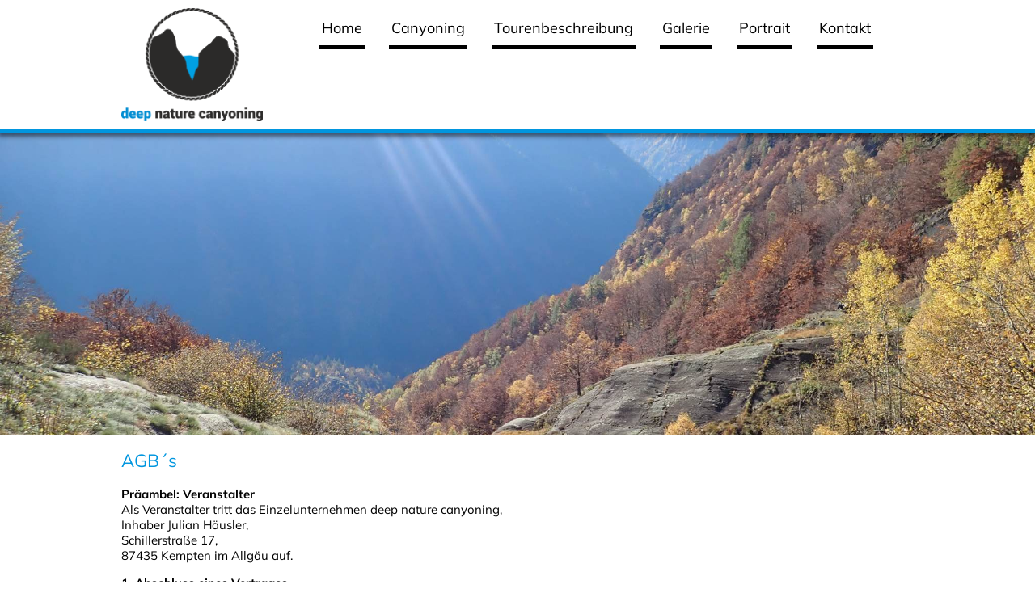

--- FILE ---
content_type: text/html; charset=UTF-8
request_url: https://deep-nature-canyoning.de/agbs.html
body_size: 8646
content:
<!DOCTYPE html>
<html lang="de">
<head>

      <meta charset="UTF-8">
    <title>AGBs - Deep Nature Canyoning</title>
    <base href="https://deep-nature-canyoning.de/">

          <meta name="robots" content="index,follow">
      <meta name="description" content="Deep Nature Canyoning - Ihr kompetenter Partner für Canyoning-Natur-Erlebnisse im Allgäu, Lechtal, Vorarlberg sowie im Tessin, Slowenien und Italien.">
      <meta name="generator" content="Contao Open Source CMS">
    
    
    <meta name="viewport" content="width=device-width,initial-scale=1.0">
    <style>#wrapper{width:100%;margin:0 auto}</style>
    <link rel="stylesheet" href="assets/contao/css/layout.min.css?v=33ae7d6a"><link rel="stylesheet" href="assets/contao/css/responsive.min.css?v=33ae7d6a"><link rel="stylesheet" href="assets/colorbox/css/colorbox.min.css?v=83af8d5b"><link rel="stylesheet" href="bundles/contaocookiebar/styles/cookiebar_default.css?v=ae4bab78"><link rel="stylesheet" href="files/google/kristi_v17_20221012-130654/font.css?v=0e8f5ed2"><link rel="stylesheet" href="files/google/mulish_v12_20221012-130756/font.css?v=2c4b5d65"><link rel="stylesheet" href="assets/css/style.css?v=4d44486e"><link rel="stylesheet" href="assets/css/hovermenue.css?v=3356031b"><link rel="stylesheet" href="assets/css/menue.css?v=6829a9f8"><link rel="stylesheet" href="assets/css/tiles.css?v=d3005127"><link rel="stylesheet" href="assets/css/basic.css?v=b9c5554e"><link rel="stylesheet" href="assets/css/ipad.css?v=63e25293" media="(max-width:980px)"><link rel="stylesheet" href="assets/css/iphone.css?v=5c026a39" media="(max-width:725px)">        <script src="assets/jquery/js/jquery.min.js?v=2e868dd8"></script><script src="bundles/contaocookiebar/scripts/cookiebar.min.js?v=ae4bab78"></script><script src="bundles/mobilemenu/js/nav_jquery.js?v=3fb6ea14"></script><style>
        /* <![CDATA[ */   
        .xmobilemenue {display:none;}           
        #xmobilemenue_maincontainer_6 {display:none;}        
        #xmobilemenuebt_6 {cursor:pointer;}
        /* ]]> */
        </style><script src="files/site/js/xglobal.js"></script>
  
</head>
<body id="top" class="xall">

      
    <div id="wrapper">

                        <header id="header">
            <div class="inside">
              
<div id="xheaderdaten">
	<div id="xheaderdaten_logo">
		<a href="deep-nature-canyoning.html"><img width="175" src="files/site/images/logo.png" alt="Deep Nature Canyoning.de" /></a>
	</div>
	<div id="xheaderdaten_menu">
		<div id="xheaderdaten_desktop">
<!-- indexer::stop -->
<nav class="mod_navigation xnavigationhaupt block">

  
  <a href="agbs.html#skipNavigation3" class="invisible">Navigation überspringen</a>

  
<ul class="level_1">
            <li class="sibling first"><a href="home.html" title="Home" class="sibling first">Home</a></li>
                <li class="submenu sibling"><a href="canyoningtouren.html" title="Canyoning" class="submenu sibling" aria-haspopup="true">Canyoning</a>
<ul class="level_2">
            <li class="first"><a href="definition-canyoning.html" title="Was ist Canyoning?" class="first">Definition Canyoning</a></li>
                <li><a href="canyoning-basic-einsteigertouren.html" title="Canyoning Basic - Einsteigertouren">Canyoning Basic - Einsteigertouren</a></li>
                <li><a href="canyoning-pro-tour.html" title="Canyoning Pro Tour">Canyoning Pro Tour</a></li>
                <li><a href="canyoning-expert-tour.html" title="Canyoning Expert Tour">Canyoning Expert Tour</a></li>
                <li><a href="canyoning-special.html" title="Canyoning Special">Canyoning Special</a></li>
                <li class="last"><a href="canyoning-camps.html" title="Canyoning Camp" class="last">Canyoning Camps</a></li>
      </ul>
</li>
                <li class="sibling"><a href="beispielcanyoningtouren.html" title="Mögliche Canyoningtouren" class="sibling">Tourenbeschreibung</a></li>
                <li class="sibling"><a href="Galerie.html" title="Die besten Bilder der jeweiligen Jahre" class="sibling">Galerie</a></li>
                <li class="sibling"><a href="portrait.html" title="Portrait" class="sibling">Portrait</a></li>
                <li class="sibling last"><a href="kontakt.html" title="Kontakt" class="sibling last">Kontakt</a></li>
      </ul>

  <span id="skipNavigation3" class="invisible"></span>

</nav>
<!-- indexer::continue -->
</div>
		<div id="xheaderdaten_mobile"><div class="mod_mobile_menu block">
    <div class="xmobilemenue" id="xmobilemenue_6">
        <div class="xmobilemenue_btcontainer" id="xmobilemenue_btcontainer_6">
            <span id="xmobilemenuebt_6">
                <img src="assets/images/c/mobile-icon-27e3d522.png" alt="">
            </span>
        </div>
        <div class="xmobilemenue_maincontainer" id="xmobilemenue_maincontainer_6">
            <div class="xmobilemenue_maincontainer_inside">
                                
<!-- indexer::stop -->
<nav class="mod_navigation xmobilenav block">

  
  <a href="agbs.html#skipNavigation7" class="invisible">Navigation überspringen</a>

  
<ul class="level_1">
            <li class="sibling first"><a href="home.html" title="Home" class="sibling first">Home</a></li>
                <li class="sibling"><a href="canyoningtouren.html" title="Canyoning" class="sibling">Canyoning</a></li>
                <li class="sibling"><a href="beispielcanyoningtouren.html" title="Mögliche Canyoningtouren" class="sibling">Tourenbeschreibung</a></li>
                <li class="sibling"><a href="Galerie.html" title="Die besten Bilder der jeweiligen Jahre" class="sibling">Galerie</a></li>
                <li class="sibling"><a href="portrait.html" title="Portrait" class="sibling">Portrait</a></li>
                <li class="sibling last"><a href="kontakt.html" title="Kontakt" class="sibling last">Kontakt</a></li>
      </ul>

  <span id="skipNavigation7" class="invisible"></span>

</nav>
<!-- indexer::continue -->

            </div>
        </div>
    </div>
</div></div>
		<div class="xclear"></div>
	</div>
	<div class="xclear"></div>
</div>            </div>
          </header>
              
      
              <div id="container">

                      <main id="main">
              <div class="inside">
                
<!-- indexer::stop -->
<div class="mod_pageimage block">

        
  
<figure class="image_container">
            

<img src="files/content/slider_kopfbilder/Scheibe-1%209.jpg" width="2048" height="700" alt="">

    </figure>


</div>
<!-- indexer::continue -->


  <div class="mod_article block" id="article-31">
    
          
<div class="ce_text block">

            <h2>AGB´s</h2>
      
  
      <p><strong>Präambel: Veranstalter</strong><br>Als Veranstalter tritt das Einzelunternehmen deep nature canyoning, <br>Inhaber Julian Häusler, <br>Schillerstraße 17, <br>87435 Kempten im Allgäu auf.</p>
<p><strong>1. Abschluss eines Vertrages</strong><br>Mit der Anmeldung bietet der Anmelder dem Veranstalter den Abschluss eines Vertrages verbindlich an. Die Anmeldung kann schriftlich, mündlich oder fernmündlich vorgenommen werden. Sie erfolgt für den Anmelder und auch für alle in der Anmeldung mit angeführten Teilnehmer, für deren Vertragsverpflichtungen der Anmelder, wie für seine eigenen Verpflichtungen einsteht. Der Vertrag kommt mit der Annahme durch den Veranstalter zustande. Die Annahme bedarf keiner bestimmten Form.</p>
<p><strong>2. Bezahlung</strong><br>Der Rechnungsbetrag sollte bis 2 Wochen vor, jedoch spätestens bei Tourbeginn beglichen sein (Einzahlungsbeleg).<br>Der Kunde kann frei zwischen Überweisung 2 Wochen vor Beginn der geplanten Aktion oder Barzahlung Vorort am vereinbarten Tourentag wählen.</p>
<p><strong>3. Leistungen</strong><br>Welche Leistungen vertraglich vereinbart sind, ergibt sich aus der Leistungsbeschreibung im Prospekt bzw. Internet und aus den hierauf bezugnehmenden Angaben in der Buchungsbestätigung. Die in dem Prospekt /Internet und Preisliste enthaltenen Angaben sind für den Veranstalter bindend.</p>
<p><strong>4. Leistungs- und Preisänderungen</strong><br>Anforderungen oder Abweichungen einzelner Leistungen von dem vereinbarten Inhalt des Vertrags, die nach Vertragsabschluss notwendig werden und die vom Veranstalter nicht wider Trau und Glauben herbeigeführt wurden, sind nur gestattet, soweit die änderungen oder Abweichungen nicht erheblich sind und den Gesamtzuschnitt der gebuchten Veranstaltung nicht beeinträchtigen. Evtl. Gewährleistungsansprüche bleiben unberührt, soweit die geänderten Leistungen mit Mängeln behaftet sind.</p>
<p><strong>5. Rücktritt durch den Kunden, Umbuchungen, Ersatzperson</strong></p>
<p>5.1 Rücktritt durch den Kunden<br>Der Teilnehmer kann jederzeit vor Beginn der Veranstaltung von der Veranstaltung zurücktreten. Maßgeblich ist der Zugang der Rücktrittserklärung beim Veranstalter. Wir empfehlen den Rücktritt schriftlich zu erklären. <br>Tritt der Teilnehmer vom Vertrag zurück oder nimmt er an der Veranstaltung nicht teil, kann der Veranstalter Ersatz für die getroffenen Vorkehrungen und Aufwendungen verlangen. <br>Bei der Berechnung des Ersatzes sind gewöhnlich ersparte Aufwendungen und gewöhnlich anderweitige Verwendungen der Leistungen des Veranstalters zu berücksichtigen. <br>Der Veranstalter kann diesen Ersatzanspruch unter Berücksichtigung der nachstehenden Gliederung nach der Nähe des Zeitpunktes des Rücktritts zum vertraglich vereinbarten Beginn der Veranstaltung. Bei Rücktritt<br> • bis vier Wochen vor Tourbeginn wird eine Bearbeitungsgebühr von 10% einbehalten,<br> • bei Abmeldung bis 14 Tagen 25%<br> • und bis 2 Tage vor der Tour 50%.<br> • Bei Nichterscheinen sind 100% Stornogebühren zu zahlen.</p>
<p>Rücktrittsgebühren sind auch dann zu zahlen, wenn sich ein Teilnehmer nicht rechtzeitig zu den in der Buchungsbestätigung bekannt gegebenen Zeiten am jeweiligen Veranstaltungs- oder Abfahrtsort einfindet. <br>Dies gilt auch, wenn die Veranstaltung wegen Fehlens von Dokumenten, wie z.B. Reisepass, nicht angetreten wird.</p>
<p>5.2 Umbuchungen<br>Für Umbuchungen behalten wir uns die Berechnung von Mehrkosten vor, sofern diese durch die Umbuchung entstehen.</p>
<p>5.3 Ersatzteilnehmer<br>Bis zum Veranstaltungsbeginn kann sich der Kunde durch einen Dritten vertreten lassen, sofern dieser den Anforderungen der jeweiligen Veranstaltung entspricht. Vertragspartner bleibt der ursprünglich Angemeldete, dem Ersatzteilnehmer werden alle Rechte und Pflichten aus dem Vertrag eingeräumt. Vertragspartner und Ersatzteilnehmer haften als Gesamtschuldner für den Veranstaltungspreis und eventuell anfallende Mehrkosten, sofern sie auf die Ersatzperson zurückzuführen sind.</p>
<p>5.4 Vorzeitiger Abbruch durch den Kunden<br>Falls ein Teilnehmer eine Veranstaltung vorzeitig beendet oder beenden muss, gehen die dadurch entstandenen Mehrkosten zu seinen Lasten.</p>
<p><strong>6. Rücktritt und Kündigung durch den Veranstalter</strong><br>In folgenden Fällen kann der Veranstalter vor Beginn der Veranstaltung vom Vertrag zurücktreten oder nach Beginn der Veranstaltung den Vertrag kündigen:</p>
<p>6.1 Ohne Einhaltung einer Frist<br>Die Teilnahme an Veranstaltungen unter Alkohol- oder Drogeneinfluss berechtigt den Veranstalter zur umgehenden Vertragsauflösung. Dies betrifft auf unseren Touren auch das Missachten der Anweisungen unserer Trainer und Guides. Der Vertragspartner hat in den geschilderten Fällen der Vertragsauflösung keinen Anspruch auf Rückerstattung des geleisteten Entgelts. Vor Veranstaltungsbeginn kann der außerdem Vertrag gekündigt werden, falls der Kunde sich mit seiner Zahlung der Vergütung in Verzug befindet oder der Veranstalter Kenntnis von wichtigen, in der Person des Teilnehmers liegenden Gründen, die eine nachhaltige Störung der Sicherheit der Veranstaltung oder der Veranstaltung als solche befürchten lassen erhält. Sollte das Wetter eine sichere Durchführung der Veranstaltung nicht erwarten lassen, kann der Veranstalter ohne Einhaltung einer Frist vom Vertrag zurücktreten. Die Vertragspflichten bleiben jedoch bestehen und werden bei einer anderen Veranstaltung des Veranstalters oder einem Ersatztermin erfüllt.</p>
<p>6.2 Bis 7 Tage vor Veranstaltungsbeginn<br>Bis 7 Tage vor Veranstaltungsbeginn kann der Veranstalter von dem Vertrag zurücktreten, wenn die im Prospekt/Internet oder in sonstigen Unterlagen die Vertragsbestandteile geworden sind, festgelegte Mindestteilnehmerzahl nicht erreicht wurde. Bereits gezahlte Preise werden in voller Höhe zurückerstattet. Darüber hinausgehende Aufwendungen wie z.B. Impfungen oder Visa werden wir nicht übernehmen. Unsere Mindestteilnehmerzahl beträgt grundsätzlich 3 Personen. Ausnahmen bilden das Familiencanyoning. Hier beträgt die Mindestteilnehmerzahl 4 Personen.</p>
<p><strong>7. Beschränkung der Haftung</strong><br>Die Teilnahme an den Touren erfolgt für die Teilnehmer AUF EIGENE GEFAHR. Der Veranstalter haftet im Rahmen seiner Haftpflichtversicherung mit der dort ausgewiesenen Grundversicherungssumme. Darüber hinaus gehende Schadensersatz- und Haftungsansprüche gegenüber dem Veranstalter sind somit ausgeschlossen. Der Veranstalter verpflichtet sich für die ordnungsgemäße Pflege und Instandhaltung der Ausrüstungsgegenstände stets Sorge zu tragen. Für Zwischenfälle, die auf unzureichende körperliche Voraussetzungen seitens der Teilnehmer zurückzuführen sind, auf die der Veranstalter vor der Tour nicht ausdrücklich hingewiesen wurde kann keine Haftung übernommen werden. Unsere Haftung für Sachschäden beschränkt sich auf grobe Fahrlässigkeit und Vorsatz. Zu Beachten ist in diesem Zusammenhang Punkt 8!</p>
<p><strong>8. Erhöhtes Risiko im Outdoorsport</strong><br>Alle Veranstaltungen und Kurse werden von uns gewissenhaft vorbereitet. Wir können aber keine Garantie für subjektiv vorgestellte Veranstaltungserfolge geben. Die angebotenen Veranstaltungen haben Abenteuer-, Sport- oder/und Erlebnischarakter. Daran sollten alle Teilnehmer vor der Buchung denken und mit diesem Bewusstsein teilnehmen. Bei sämtlichen Kursen, Führungen und Veranstaltungen ist zu beachten, dass gerade im Outdoorsport ein erhöhtes Verletzungsrisiko besteht (Absturzgefahr, Lawinen, Steinschlag, Kälteschäden, Wettersturz, Hochwasser, Ertrinken, eventueller Tod etc.) das auch durch umsichtige und fürsorgliche Betreuung durch unsere Führer und Trainer nicht vollkommen reduziert und ausgeschlossen werden kann. Auch ist zu beachten, dass im alpinen Gelände, vor allem in abgelegenen Regionen, aufgrund technischer und logistischer Schwierigkeiten nur in sehr eingeschränkten Umfang Rettungs- und/oder medizinische Behandlungsmöglichkeiten gegeben sein können, so dass auch kleinere Verletzungen oder Zwischenfälle schwerwiegende Folgen haben können. Hier wird von jedem Teilnehmer ein gewisses Maß an Eigenverantwortung, Teamgeist, Belastbarkeit und Umsichtigkeit, sowie ein erhöhtes Maß an Risikobereitschaft vorausgesetzt. Im Hinblick auf diese Risiken geschieht die Teilnahme AUF EIGENE GEFAHR. Dies gilt insbesondere für Risiken, die vom Veranstalter nicht vorhersehbar sind. Eine Haftung für Schäden aller Art, die mit dem Charakter einer solchen Veranstaltung in Zusammenhang stehen, besteht nicht. Sollten Fragen zum Gefahren- oder Risikopotential einer Veranstaltung auftreten, so setzen Sie sich bitte vor Vertragsabschluss mit uns in Verbindung.</p>
<p><strong>9. Mitwirkungspflichten des Teilnehmers</strong><br>Der Teilnehmer ist verpflichtet, bei aufgetretenen Leistungsstörungen im Rahmen der gesetzlichen Bestimmungen mitzuwirken, evtl. Schäden zu vermeiden oder gering zu halten. Der Teilnehmer ist insbesondere verpflichtet seine Beanstandungen unverzüglich dem Veranstaltungsleiter zu Kenntnis zu geben. Unterlässt es der Teilnehmer schuldhaft, einen Mangel anzuzeigen, so tritt ein Anspruch auf Minderung nicht ein.</p>
<p><strong>10. Ausschluss von Ansprüchen und Verjährung</strong><br>Etwaige Ansprüche aus dem Vertrag müssen binnen eines Monats nach vertraglichem Veranstaltungsende bei dem Veranstalter geltend gemacht werden. Ansprüche aus dem Vertrag verjähren grundsätzlich 6 Monate nach dem vertraglichen Ende der Veranstaltung. Ansprüche aus unerlaubter Handlung binnen 3 Jahren nach dem vertraglichen Ende der Veranstaltung.</p>
<p><strong>11. Aufhebung des Vertrages wegen außergewöhnlicher Umstände</strong><br>Wird die Veranstaltung in Folge von höherer Gewalt (z.B. Krieg, innere Unruhen, Naturkatastrophen, hoheitsrechtliche Anordnung z.B. Fahrverbot) erheblich erschwert, gefährdet oder beeinträchtigt, so können sowohl der Veranstalter, als auch der Teilnehmer den Vertrag kündigen.</p>
<p><strong>12. Behördliche Vorschriften</strong><br>Der Teilnehmer ist für die Einhaltung aller für die Durchführung der Veranstaltung wichtigen Vorschriften selbst verantwortlich. Alle Nachteile die auf der Nichtbefolgung dieser Vorschriften erwachsen, gehen zu seinen Lasten, es sei denn, wenn die durch eine schuldhafte Falsch- oder Nichtinformation des Veranstalters bedingt sind.</p>
<p><strong>13. Sonstiges</strong></p>
<p>13.1 Pass-, Visa-, Zoll-, Devisen- und Gesundheitsvorschriften<br>Der Teilnehmer ist für die Einhaltung der oben genannten Vorschriften selbst verantwortlich. Alle Nachteile aus der Nichtbefolgung gehen zu seinen Lasten. Anfallende Kosten für Impfungen, Visa etc. werden vom Teilnehmer selbst getragen.</p>
<p>13.2 Versicherungsschutz<br>Wir empfehlen den Abschluss einer Reiserücktritt-, Unfall-, Kranken-, Haftpflicht-, Berge- und Gepäckversicherung.</p>
<p>13.3 Datenschutz<br>Alle personenbezogenen Daten, die wir auf der Website erheben, speichern wir nur, sofern dies für die Aufrechterhaltung der entsprechenden Funktionen notwendig ist (z.B. bei Buchung). Eine Weitergabe der Daten an Dritte erfolgt grundsätzlich nur, wenn dies unmittelbar erforderlich ist. Die Weitergabe von Name, E-Mail und Telefonnummer zur Bildung von Fahrgemeinschaften ist ohne Nachfrage zulässig. Tourfotos dürfen wir uneingeschränkt nutzen. Sollte sich ein Teilnehmer vor Veranstaltungsbeginn gegen die Nutzung der Tourfotos verwehren, dürfen Fotos, die diesen Teilnehmer abbilden nicht genutzt werden.</p>
<p>13.4 Haftungsausschluss zur Internetpräsenz<br>Es kann keine Garantie für absolute Fehlerfreiheit sowie inhaltliche Richtigkeit übernommen werden. Bei Folgen jeglicher Art aus inhaltlichen Fehlangaben wird keinerlei Haftung übernommen.</p>
<p><strong>14. Nebenabreden</strong><br>Nebenabreden, änderungen und/oder Ergänzungen des Vertrages bedürfen zu ihrer Wirksamkeit der Schriftform.</p>
<p><strong>15. Leistungs- und Erfüllungsort, Allgemeines</strong><br>Leistungs- und Erfüllungsort ist der Sitz des Veranstalters. Die Unwirksamkeit einzelner Bestimmungen hat nicht die Unwirksamkeit des gesamten Vertrages zur Folge. Gleiches gilt bezüglich vorstehender Vereinbarungen.<br>deep nature canyoning, Schillerstraße 17, 87435 Kempten im Allgäu</p>
<p><strong>Widerrufsbelehrung für Waren</strong><br>Widerrufsrecht<br>Sie haben das Recht, binnen vierzehn Tagen ohne Angabe von Gründen diesen Vertrag zu widerrufen.<br>Die Widerrufsfrist beträgt vierzehn Tage ab dem Tag, an dem Sie oder ein von Ihnen benannter Dritter, der nicht der Beförderer ist, die Waren in Besitz genommen haben bzw. hat.<br>Um Ihr Widerrufsrecht auszuüben, müssen Sie uns (deep nature canyoning, Schillerstraße 17, 87435 Kempten im Allgäu, <br>Tel.: 015140455186, E-Mail: &#105;&#x6E;&#102;&#x6F;&#64;&#x64;&#101;&#x65;&#112;&#x2D;&#110;&#x61;&#116;&#x75;&#114;&#x65;&#45;&#x63;&#97;&#x6E;&#121;&#x6F;&#110;&#x69;&#110;&#x67;&#46;&#x64;&#101;) mittels einer eindeutigen Erklärung (z.B. ein mit der Post versandter Brief oder E-Mail) über Ihren Entschluss, diesen Vertrag zu widerrufen, informieren.<br>Zur Wahrung der Widerrufsfrist reicht es aus, dass Sie die Mitteilung über die Ausübung des Widerrufsrechts vor Ablauf der Widerrufsfrist absenden.</p>
<p>Folgen des Widerrufs<br>Wenn Sie diesen Vertrag widerrufen, haben wir Ihnen alle Zahlungen, die wir von Ihnen erhalten haben, einschließlich der Lieferkosten (mit Ausnahme der zusätzlichen Kosten, die sich daraus ergeben, dass Sie eine andere Art der Lieferung als die von uns angebotene, günstigste Standardlieferung gewählt haben), unverzüglich und spätestens binnen vierzehn Tagen ab dem Tag zurückzuzahlen, an dem die Mitteilung über Ihren Widerruf dieses Vertrags bei uns eingegangen ist. Für diese Rückzahlung verwenden wir dasselbe Zahlungsmittel, das Sie bei der ursprünglichen Transaktion eingesetzt haben, es sei denn, mit Ihnen wurde ausdrücklich etwas anderes vereinbart; in keinem Fall werden Ihnen wegen dieser Rückzahlung Entgelte berechnet. Wir können die Rückzahlung verweigern, bis wir die Waren wieder zurückerhalten haben oder bis Sie den Nachweis erbracht haben, dass Sie die Waren zurückgesandt haben, je nachdem, welches der frühere Zeitpunkt ist.<br>Sie haben die Waren unverzüglich und in jedem Fall spätestens binnen vierzehn Tagen ab dem Tag, an dem Sie uns über den Widerruf dieses Vertrags unterrichten, an uns zurückzusenden oder zu übergeben. Die Frist ist gewahrt, wenn Sie die Waren vor Ablauf der Frist von vierzehn Tagen absenden. Sie tragen die unmittelbaren Kosten der Rücksendung der Waren. Sie müssen für einen etwaigen Wertverlust der Waren nur aufkommen, wenn dieser Wertverlust auf einen zur Prüfung der Beschaffenheit, Eigenschaften und Funktionsweise der Waren nicht notwendigen Umgang mit ihnen zurückzuführen ist.</p>  
  
  

</div>
    
      </div>

              </div>
                          </main>
          
                                
                                
        </div>
      
      
                        <footer id="footer">
            <div class="inside">
              
<div id="xfooterdaten">
	<div id="xfooterdaten_top">
		<div class="inside"><div class="ce_text block">

            <h3>Nehmen Sie Kontakt mit uns auf</h3>
      
  
      <p><strong>Ihnen gefällt unser Angebot?</strong></p>
<p>Wenn Sie ihr Erlebnis mit uns verbringen möchten,<br>stellen Sie einfach eine unverbindliche Anfrage.</p>  
  
  

</div>

<div class="ce_text block">

        
  
      <p><strong>Julian Häusler<br></strong></p>
<p>Schillerstraße 17<br>87435 Kempten (Allgäu)<br>Tel. +49 15140455186 <br>eMail: <a href="&#109;&#97;&#105;&#108;&#116;&#111;&#58;&#105;&#x6E;&#102;&#x6F;&#64;&#x64;&#101;&#x65;&#112;&#x2D;&#110;&#x61;&#116;&#x75;&#114;&#x65;&#45;&#x63;&#97;&#x6E;&#121;&#x6F;&#110;&#x69;&#110;&#x67;&#46;&#x64;&#101;" class="email">&#105;&#x6E;&#102;&#x6F;&#64;&#x64;&#101;&#x65;&#112;&#x2D;&#110;&#x61;&#116;&#x75;&#114;&#x65;&#45;&#x63;&#97;&#x6E;&#121;&#x6F;&#110;&#x69;&#110;&#x67;&#46;&#x64;&#101;</a></p>  
  
  

</div>
  
</div>
	</div>
	<div id="xfooterdaten_bottom"><a href="impressum.html" title="Impressum">Impressum</a> | <a href="agbs.html" title="AGBs">AGBs</a></div>
</div>            </div>
          </footer>
              
    </div>

      
  
<script src="assets/jquery-ui/js/jquery-ui.min.js?v=1.13.2"></script>
<script>
  jQuery(function($) {
    $(document).accordion({
      // Put custom options here
      heightStyle: 'content',
      header: '.toggler',
      collapsible: true,
      create: function(event, ui) {
        ui.header.addClass('active');
        $('.toggler').attr('tabindex', 0);
      },
      activate: function(event, ui) {
        ui.newHeader.addClass('active');
        ui.oldHeader.removeClass('active');
        $('.toggler').attr('tabindex', 0);
      }
    });
  });
</script>

<script src="assets/colorbox/js/colorbox.min.js?v=1.6.4.2"></script>
<script>
  jQuery(function($) {
    $('a[data-lightbox]').map(function() {
      $(this).colorbox({
        // Put custom options here
        loop: false,
        rel: $(this).attr('data-lightbox'),
        maxWidth: '95%',
        maxHeight: '95%'
      });
    });
  });
</script>
<script>
            (function ($) {
                $(document).ready(function () {
                    new $.XMobileMenu($("#xmobilemenue_btcontainer_6"), $("#xmobilemenue_maincontainer_6"), false,'https://deep-nature-canyoning.de/assets/images/c/mobile-icon-27e3d522.png','https://deep-nature-canyoning.de/assets/images/c/mobile-icon-27e3d522.png');
                });
            })(jQuery);
        </script>  <script type="application/ld+json">
{
    "@context": "https:\/\/schema.org",
    "@graph": [
        {
            "@type": "WebPage"
        }
    ]
}
</script>
<script type="application/ld+json">
{
    "@context": "https:\/\/schema.contao.org",
    "@graph": [
        {
            "@type": "Page",
            "fePreview": false,
            "groups": [],
            "noSearch": false,
            "pageId": 25,
            "protected": false,
            "title": "AGBs"
        }
    ]
}
</script><!-- indexer::stop -->
<div  class="contao-cookiebar cc-wrap cookiebar_default_deny cc-bottom" role="complementary" aria-describedby="cookiebar-desc" data-nosnippet>
    <div class="cc-inner" aria-live="assertive" role="alert">
        <div id="cookiebar-desc" class="cc-head">
                                                </div>

        <div class="cc-groups">
                                                <div class="cc-group">
                                                    <input type="checkbox" name="group[]" id="g1" value="1" data-toggle-cookies disabled checked>
                                                <label for="g1" class="group">Essenziell</label>
                        <button class="cc-detail-btn cc-focus" data-toggle-group aria-expanded="false" aria-controls="cg1">
                            <span>Details einblenden<span class="cc-invisible"> für Essenziell</span></span>
                            <span>Details ausblenden<span class="cc-invisible"> für Essenziell</span></span>
                        </button>
                        <div id="cg1" class="cc-cookies toggle-group">
                                                                                        <div class="cc-cookie">
                                    <input type="checkbox" name="cookie[]" id="c2" value="2" disabled checked>
                                    <label for="c2" class="cookie">Contao HTTPS CSRF Token</label>
                                    <p>Schützt vor Cross-Site-Request-Forgery Angriffen.</p>                                                                            <div class="cc-cookie-info">
                                                                                                                                        <div><span>Speicherdauer:</span> Dieses Cookie bleibt nur für die aktuelle Browsersitzung bestehen.</div>
                                                                                                                                </div>
                                                                                                        </div>
                                                            <div class="cc-cookie">
                                    <input type="checkbox" name="cookie[]" id="c3" value="3" disabled checked>
                                    <label for="c3" class="cookie">PHP SESSION ID</label>
                                    <p>Speichert die aktuelle PHP-Session.</p>                                                                            <div class="cc-cookie-info">
                                                                                                                                        <div><span>Speicherdauer:</span> Dieses Cookie bleibt nur für die aktuelle Browsersitzung bestehen.</div>
                                                                                                                                </div>
                                                                                                        </div>
                                                    </div>
                    </div>
                                    </div>

        <div class="cc-footer highlight">
                                <button class="cc-btn cc-focus save" data-save>Auswahl speichern</button>
                <button class="cc-btn cc-focus success" data-accept-all>Alle akzeptieren</button>
                <button class="cc-btn cc-focus deny" data-deny-all>Alle ablehnen</button>
        </div>

        <div class="cc-info">
                                                                </div>
    </div>
</div>
<!-- indexer::continue -->
<script>var cookiebar = new ContaoCookiebar({configId:1,pageId:1,hideOnInit:0,version:1,lifetime:63072000,consentLog:0,token:'ccb_contao_token',doNotTrack:0,currentPageId:25,excludedPageIds:null,cookies:[],configs:[],texts:{acceptAndDisplay:'Akzeptieren und anzeigen'}});</script></body>
</html>

--- FILE ---
content_type: text/css
request_url: https://deep-nature-canyoning.de/files/google/kristi_v17_20221012-130654/font.css?v=0e8f5ed2
body_size: -64
content:
/* kristi-v17-regular - latin */
@font-face {
  font-family: 'Kristi';
  font-style: normal;
  font-weight: 400;
  font-display: swap;
  src: local(''),
       url('kristi-v17-latin-regular.woff2') format('woff2'),
       url('kristi-v17-latin-regular.woff') format('woff');
}


--- FILE ---
content_type: text/css
request_url: https://deep-nature-canyoning.de/files/google/mulish_v12_20221012-130756/font.css?v=2c4b5d65
body_size: 93
content:
/* mulish-v12-200 - latin */
@font-face {
  font-family: 'Mulish';
  font-style: normal;
  font-weight: 200;
  font-display: swap;
  src: local(''),
       url('mulish-v12-latin-200.woff2') format('woff2'),
       url('mulish-v12-latin-200.woff') format('woff');
}
/* mulish-v12-300 - latin */
@font-face {
  font-family: 'Mulish';
  font-style: normal;
  font-weight: 300;
  font-display: swap;
  src: local(''),
       url('mulish-v12-latin-300.woff2') format('woff2'),
       url('mulish-v12-latin-300.woff') format('woff');
}
/* mulish-v12-regular - latin */
@font-face {
  font-family: 'Mulish';
  font-style: normal;
  font-weight: 400;
  font-display: swap;
  src: local(''),
       url('mulish-v12-latin-regular.woff2') format('woff2'),
       url('mulish-v12-latin-regular.woff') format('woff');
}
/* mulish-v12-500 - latin */
@font-face {
  font-family: 'Mulish';
  font-style: normal;
  font-weight: 500;
  font-display: swap;
  src: local(''),
       url('mulish-v12-latin-500.woff2') format('woff2'),
       url('mulish-v12-latin-500.woff') format('woff');
}
/* mulish-v12-600 - latin */
@font-face {
  font-family: 'Mulish';
  font-style: normal;
  font-weight: 600;
  font-display: swap;
  src: local(''),
       url('mulish-v12-latin-600.woff2') format('woff2'),
       url('mulish-v12-latin-600.woff') format('woff');
}
/* mulish-v12-700 - latin */
@font-face {
  font-family: 'Mulish';
  font-style: normal;
  font-weight: 700;
  font-display: swap;
  src: local(''),
       url('mulish-v12-latin-700.woff2') format('woff2'),
       url('mulish-v12-latin-700.woff') format('woff');
}
/* mulish-v12-800 - latin */
@font-face {
  font-family: 'Mulish';
  font-style: normal;
  font-weight: 800;
  font-display: swap;
  src: local(''),
       url('mulish-v12-latin-800.woff2') format('woff2'),
       url('mulish-v12-latin-800.woff') format('woff');
}
/* mulish-v12-900 - latin */
@font-face {
  font-family: 'Mulish';
  font-style: normal;
  font-weight: 900;
  font-display: swap;
  src: local(''),
       url('mulish-v12-latin-900.woff2') format('woff2'),
       url('mulish-v12-latin-900.woff') format('woff');
}
/* mulish-v12-200italic - latin */
@font-face {
  font-family: 'Mulish';
  font-style: italic;
  font-weight: 200;
  font-display: swap;
  src: local(''),
       url('mulish-v12-latin-200italic.woff2') format('woff2'),
       url('mulish-v12-latin-200italic.woff') format('woff');
}
/* mulish-v12-300italic - latin */
@font-face {
  font-family: 'Mulish';
  font-style: italic;
  font-weight: 300;
  font-display: swap;
  src: local(''),
       url('mulish-v12-latin-300italic.woff2') format('woff2'),
       url('mulish-v12-latin-300italic.woff') format('woff');
}
/* mulish-v12-italic - latin */
@font-face {
  font-family: 'Mulish';
  font-style: italic;
  font-weight: 400;
  font-display: swap;
  src: local(''),
       url('mulish-v12-latin-italic.woff2') format('woff2'),
       url('mulish-v12-latin-italic.woff') format('woff');
}
/* mulish-v12-500italic - latin */
@font-face {
  font-family: 'Mulish';
  font-style: italic;
  font-weight: 500;
  font-display: swap;
  src: local(''),
       url('mulish-v12-latin-500italic.woff2') format('woff2'),
       url('mulish-v12-latin-500italic.woff') format('woff');
}
/* mulish-v12-600italic - latin */
@font-face {
  font-family: 'Mulish';
  font-style: italic;
  font-weight: 600;
  font-display: swap;
  src: local(''),
       url('mulish-v12-latin-600italic.woff2') format('woff2'),
       url('mulish-v12-latin-600italic.woff') format('woff');
}
/* mulish-v12-700italic - latin */
@font-face {
  font-family: 'Mulish';
  font-style: italic;
  font-weight: 700;
  font-display: swap;
  src: local(''),
       url('mulish-v12-latin-700italic.woff2') format('woff2'),
       url('mulish-v12-latin-700italic.woff') format('woff');
}
/* mulish-v12-800italic - latin */
@font-face {
  font-family: 'Mulish';
  font-style: italic;
  font-weight: 800;
  font-display: swap;
  src: local(''),
       url('mulish-v12-latin-800italic.woff2') format('woff2'),
       url('mulish-v12-latin-800italic.woff') format('woff');
}
/* mulish-v12-900italic - latin */
@font-face {
  font-family: 'Mulish';
  font-style: italic;
  font-weight: 900;
  font-display: swap;
  src: local(''),
       url('mulish-v12-latin-900italic.woff2') format('woff2'),
       url('mulish-v12-latin-900italic.woff') format('woff');
}


--- FILE ---
content_type: text/css
request_url: https://deep-nature-canyoning.de/assets/css/style.css?v=4d44486e
body_size: 476
content:
/* style.css */
#xheaderdaten,#main .inside .ce_text,#main .inside .ce_headline,#main .inside .ce_gallery,#main .inside .ce_xtilescontent,#xfooterdaten_top .inside,#xfooterdaten_middle .inside,#xfooterdaten_bottom .inside,#main .inside .ce_xextendedgallery,#main .inside .ce_form,#main .inside .ce_table,#main .inside .ce_hyperlink,#main .inside .xangebote{max-width:980px;margin-right:auto;margin-left:auto}#header{width:100%;top:0;position:fixed;padding-top:10px;padding-bottom:10px;background-color:#fff;-webkit-box-shadow:0 2px 5px 2px rgba(0,0,0,.5);box-shadow:0 2px 5px 2px rgba(0,0,0,.5);border-bottom:5px solid #0196DF;z-index:10000}#xheaderdaten_logo{width:200px;float:left}#xheaderdaten_menu{width:720px;float:right;padding-right:30px;padding-left:30px}#container{padding-top:100px;padding-bottom:30px}#xfooterdaten_top{text-align:center;background-color:#f7f6f0}#xfooterdaten_bottom{padding:5px;text-align:center;background-color:#0196DF;color:#fff}.xclear{clear:both}.xkopfbilder img,.mod_pageimage img{width:100%}.xextendedgalleryitem-overlay{background-color:rgba(255,255,255,.8);color:#fff}.xextendedgalleryitem-overlay a{padding-top:175px;font-size:25px;color:#93232f}.ce_table table{width:100%}.ce_table table th{padding:5px;text-align:center;background-color:#93232f;color:#fff}.ce_table table td{padding:5px;border-top:0px solid #ccc;border-right:1px solid #ccc;border-bottom:1px solid #ccc;border-left:1px solid #ccc}.checkbox_container span{display:block}#main .inside .ce_gallery{padding-top:20px;padding-bottom:10px}.ce_pageimages,.mod_rocksolid_slider{border-bottom:5px solid #0196DF}.ce_pageimages{max-height:600px}#colorbox{z-index:12000}img{line-height:0px;vertical-align: top}.formbody .widget{padding-bottom:5px}.formbody button.submit{display:inline-block;margin-top:20px;padding:3px 7px;background-color:#0196DF;font-size:14px;color:#fff;border:none}.xangeboteitem{width:280px;float:left;margin-right:20px;margin-bottom:20px;padding:10px;text-align:center;background-color:#0196DF;color:#fff}.xangebottour{margin-bottom:5px;font-size:25px}.xangebotpreis{margin-bottom:5px;font-size:20px}.xangebotlink{margin-top:20px;margin-bottom:15px}.xangebotlink a{display:inline-block;padding:5px 10px;background-color:#f7f6f0;text-decoration:none;color:#000}.widget-explanation p{margin-bottom:0}

--- FILE ---
content_type: text/css
request_url: https://deep-nature-canyoning.de/assets/css/hovermenue.css?v=3356031b
body_size: -50
content:
/* hovermenue.css */
.xnavigationhaupt ul.level_1 li{float:left}.xnavigationhaupt ul.level_1 li:hover > ul{visibility:visible;opacity:1}.xnavigationhaupt ul.level_1 ul,.xnavigationhaupt ul.level_1 ul li ul{width:200px;position:absolute;margin:0;padding:5px 0 0;list-style-type:none;visibility:hidden;z-index: 99999;opacity:0}.xnavigationhaupt ul.level_1 ul li a,.xnavigationhaupt ul.level_1 ul li strong{width:200px;display:block;padding-top:8px;padding-left:10px}

--- FILE ---
content_type: text/css
request_url: https://deep-nature-canyoning.de/assets/css/menue.css?v=6829a9f8
body_size: 157
content:
/* menue.css */
.xmobilenav ul{margin:0;padding:0}.xmobilenav ul li{list-style-type:none}.xmobilenav ul li a{display:block;padding:7px 15px;border-bottom:1px solid #f0f0f0;text-decoration:none;color:#000}.xmobilenav ul li strong.active,.xmobilenav ul li a.trail{display:block;padding:7px 15px;background-color:#0196DF;border-bottom:1px solid #0196DF;font-weight:normal;color:#fff}.xmobilenav ul li li a{padding-right:25px;padding-left:25px;font-size:13px;border:none}.xmobilenav ul li li strong.active{padding-right:25px;padding-left:25px;background-color:#ddd;font-size:13px;font-weight:normal;color:#000}.xnavigationhaupt ul{margin:0;padding:0}.xnavigationhaupt li{padding-top:10px;padding-right:15px;padding-left:15px;list-style-type:none}.xnavigationhaupt li a{display:inline-block;padding:3px 3px 10px;border-bottom:5px solid #000;font-size:18px;text-decoration:none;color:#000}.xnavigationhaupt li strong.active,.xnavigationhaupt li a.forward,.xnavigationhaupt li strong.forward{display:inline-block;padding:3px 3px 10px;border-bottom:5px solid #0196DF;font-size:18px;font-weight:normal;color:#000}.xnavigationhaupt li a:hover,.xnavigationhaupt li .trail{border-bottom:5px solid #0196DF}.xnavigationhaupt ul.level_2{}.xnavigationhaupt ul.level_2 li{padding:0;background-color:#F7F6F0;border-bottom:1px solid #ccc}.xnavigationhaupt ul.level_2 li.last{border:none}.xnavigationhaupt ul.level_2 a{font-size:13px;border:none}.xnavigationhaupt ul.level_2 li:hover{background-color:#0196DF;color:#fff}.xnavigationhaupt ul.level_2 a:hover{color:#fff}.xnavigationhaupt ul.level_2 li.active{background-color:#0196DF;color:#fff}.xnavigationhaupt ul.level_2 strong.active{font-size:13px;font-weight:normal;color:#fff;border:none}

--- FILE ---
content_type: text/css
request_url: https://deep-nature-canyoning.de/assets/css/tiles.css?v=d3005127
body_size: 52
content:
/* tiles.css */
.ce_xtilescontent{padding-top:25px;padding-bottom:25px}.ce_xtilescontent .tile{width:490px;height:300px;overflow:hidden;float:left;margin-right:0;margin-bottom:0;background-color:#f7f6f0}.ce_xtilescontent .tile .inside,.ce_xtilescontent .tile .inside a{padding:10px;text-align:center}.ce_xtilescontent .linktext a{display:inline-block;margin-top:10px;padding:5px 10px;text-decoration:none}.ce_xtilescontent .linkheader{padding-top:100px;font-size:20px;color:#5e5e5d;text-transform:uppercase;letter-spacing:.9px;font-weight:600}.ce_xtilescontent .linktext{padding-top:10px}.ce_xtilescontent .linktext a{display:inline-block;padding:1px 5px;border:2px solid #93232f;color:#93232f;text-transform:uppercase;letter-spacing:.9px}

--- FILE ---
content_type: text/css
request_url: https://deep-nature-canyoning.de/assets/css/basic.css?v=b9c5554e
body_size: 33
content:
/* basic.css */
body,th,td{font:15px 'Mulish',serif;color:#000;font-weight:400}a{color:#000}h1,h2,h3,h4,h5,h6{color:#0196DF;font-weight:400}h1{font-size:30px}h2{font-size:22px}h3{font-size:17px}#xfooterdaten_bottom a{text-decoration:none;color:#fff;text-transform:uppercase;letter-spacing:.9px}.mod_article.xcenter{text-align:center}.mod_article.xmax500{max-width:500px;margin-right:auto;margin-left:auto}#footer h3{margin-top:15px;margin-bottom:0;font-size:25px;letter-spacing:.5px}

--- FILE ---
content_type: text/css
request_url: https://deep-nature-canyoning.de/assets/css/ipad.css?v=63e25293
body_size: 67
content:
/* ipad.css */
html{-webkit-text-size-adjust: 100%}#xheaderdaten,#main .inside .ce_text,#main .inside .ce_headline,#main .inside .ce_gallery,#main .inside .ce_xtilescontent,#xfooterdaten_top .inside,#xfooterdaten_middle .inside,#xfooterdaten_bottom .inside,#main .inside .ce_xextendedgallery,#main .inside .ce_form,#main .inside .ce_table{padding-right:10px;padding-left:10px}#xheaderdaten_desktop{display:none}#xheaderdaten_menu{width:auto;padding-right:10px;padding-left:15px}#xmobilemenue_6{display:block;margin-left:-6px}#xmobilemenue_maincontainer_6{background-color:#fff;border-top:1px solid #ccc;border-bottom:1px solid #ccc}#slider .mod_article h1{font-size:60px}#slider .mod_article h2{font-size:35px}.ce_xtilescontent .tile{width:50%}.rsts-skin-default .rsts-caption{font-size:20px}

--- FILE ---
content_type: text/css
request_url: https://deep-nature-canyoning.de/assets/css/iphone.css?v=5c026a39
body_size: -67
content:
/* iphone.css */
#header{position:static}#container{padding-top:0}.ce_xtilescontent .tile{width:100%}h1{font-size:25px}h2{font-size:19px}h3{font-size:16px}.mod_article.xkristi h1{font-size:40px}#footer h3{font-size:30px}.ce_xtilescontent .linkheader{font-size:20px}.rsts-skin-default .rsts-caption{display:none}

--- FILE ---
content_type: application/javascript
request_url: https://deep-nature-canyoning.de/bundles/contaocookiebar/scripts/cookiebar.min.js?v=ae4bab78
body_size: 3712
content:
let ContaoCookiebar=function(){"use strict";return function(e){let c={},i={},t={selector:".contao-cookiebar",token:"ccb_contao_token",configId:null,pageId:null,hideOnInit:!1,version:null,lifetime:63072e3,consentLog:!1,cookies:null,configs:null,doNotTrack:!1,currentPageId:0,excludedPageIds:null,texts:{acceptAndDisplay:"Accept"},classes:{onSave:"cc-saved",onShow:"cc-active",onGroupToggle:"cc-active",onGroupSplitSelection:"cc-group-half"}};function r(e){var t=N();t.cookies.includes(e)||(t.cookies.push(parseInt(e)),O(t),i.settings.cookies["_"+e].confirmed=!0,p())}function n(e,t){let o=[];for(var n in i.settings.cookies){var s,c=parseInt(n.replace("_",""));i.settings.cookies.hasOwnProperty(n)&&(s=!!i.settings.cookies[n].confirmed!==(c=e.includes(c))&&!c,i.settings.cookies[n].confirmed=c,!0===t)&&s&&null!==(c=i.settings.cookies[n].token)&&c.forEach(function(e){o.push(e)})}var r;!0===t&&o.length&&((r=new XMLHttpRequest).open("POST","/cookiebar/delete",!0),r.send(I({tokens:o})))}function s(){let e;for(e in i.settings.configs)if(i.settings.configs.hasOwnProperty(e)){let o=i.settings.configs[e],n=k(o.cookies);null!==o.resources&&o.resources.forEach(function(e,t){!(1===e.mode&&n||2===e.mode&&!n||3===e.mode)||v(y(o,t),"config_resource")||m(e)}),null!==o.scripts&&o.scripts.forEach(function(e,t){1===e.mode!==n&&2===e.mode!=!n&&3!==e.mode||v(y(o,t),"config_script")||h(e)})}}function a(){let e;for(e in i.settings.cookies)if(i.settings.cookies.hasOwnProperty(e)){let o=i.settings.cookies[e];null!==o.resources&&o.resources.forEach(function(e,t){!(1===e.mode&&o.confirmed||2===e.mode&&!o.confirmed||3===e.mode)||v(y(o,t),"resource")||m(e)}),null!==o.scripts&&o.scripts.forEach(function(e,t){1===e.mode!==o.confirmed&&2===e.mode!=!o.confirmed&&3!==e.mode||v(y(o,t),"script")||h(e)})}}function l(e){var t=document.querySelectorAll('.cc-module[data-ccb-id="'+e+'"]');t&&t.forEach(function(e){e.parentNode.removeChild(e)}),i.modules["_"+e].forEach(function(e){e()}),delete i.modules["_"+e],u()}function d(e){(e=document.querySelectorAll('iframe[data-ccb-id="'+e+'"]')).length&&e.forEach(function(e){e.src=e.src,e.removeAttribute("data-ccb-id")}),u()}function u(e){var t=N();let o=[];if(i.show||!0===e){if(t.cookies&&t.cookies.length)o=t.cookies;else if(-1===t.version)for(var n in i.settings.cookies){var s=parseInt(n.replace("_",""));i.settings.cookies[n].checked&&o.push(s)}o.length&&o.forEach(function(e,t){e=i.dom.querySelector('[id="c'+e+'"]');e&&(e.checked=!0)});e=i.dom.querySelectorAll('input[name="group[]"]');e&&e.forEach(function(e){if(!e.disabled){e.checked=!1,e.classList.remove(i.settings.classes.onGroupSplitSelection);var o=e.parentElement.querySelectorAll('input[name="cookie[]"]');let t=[];o&&(o.forEach(function(e){e.disabled||t.push(!!e.checked)}),-1===t.indexOf(!1)?e.checked=!0:-1!==t.indexOf(!0)&&-1!==t.indexOf(!1)&&e.classList.add(i.settings.classes.onGroupSplitSelection))}})}}function f(t){i.dom?.parentElement.querySelectorAll(":scope >:not(script):not(.contao-cookiebar)")?.forEach(e=>{t?e.setAttribute("inert",""):e.removeAttribute("inert")}),t?document.addEventListener("keydown",E):document.removeEventListener("keydown",E)}function o(){i.show?(i.dom.classList.remove(i.settings.classes.onSave),i.dom.classList.add(i.settings.classes.onShow),f(!0)):(i.dom.classList.remove(i.settings.classes.onShow),f(!1))}function p(){var e,t;i.settings.consentLog&&(e=new XMLHttpRequest,t={referrer:window.location.pathname,configId:i.settings.configId,pageId:i.settings.pageId,cookies:N().cookies},e.open("GET","/cookiebar/log?"+I(t),!0),e.send())}const g=function(e){let t=[];e=e.currentTarget;let o=0;e.hasAttribute("data-accept-all")?o=1:e.hasAttribute("data-deny-all")&&(o=2),f(!1),i.inputs.forEach(function(e){2===o?e.checked=!1:1!==o&&!e.checked||(t.push(parseInt(e.value)),e.checked=!0)}),O({configId:i.settings.configId,pageId:i.settings.pageId,version:i.settings.version,saved:x(),cookies:t}),n(t,!0),s(),a(),p(),t.length&&t.forEach(function(e){i.settings.cookies.hasOwnProperty("_"+e)&&"iframe"===i.settings.cookies["_"+e].type&&d(e),i.modules.hasOwnProperty("_"+e)&&l(e)}),i.dom.classList.add(i.settings.classes.onSave);e=new CustomEvent("cookiebar_save",{detail:{cookiebar:i}});window.dispatchEvent(e),u(!0)},h=function(e){e.script=function(e){let t=document.createElement("script");return t.type="text/javascript",t.innerHTML=e,t}(e.script);var t=e.script;switch(e.position){case 1:document.body.append(t);break;case 2:document.body.prepend(t);break;case 3:document.head.append(t)}},m=function(e){try{var t=document.querySelectorAll("script[src]"),o=function(e){let t=e.match(/^https?\:\/\/([^\/?#]+)(?:[\/?#]|$)/i);return t&&t[1]}(e.src);for(let e=t.length;e--;)if(-1!==t[e].src.indexOf(o)&&o!==window.location.host)return!1}catch(e){}let n=document.createElement("script");n.type="text/javascript",n.src=e.src,n.onload=()=>{i.loadedResources.push(e.src),i.resourcesEvents.length&&i.resourcesEvents.forEach(function(e,t){if(-1===i.loadedResources.indexOf(e.src))return!1;e.callback(),delete i.resourcesEvents[t]})},null!==e.flags&&e.flags.length&&e.flags.forEach(function(e){"object"==typeof e?n.setAttribute(e[0],e[1]):n[e]=!0}),document.head.append(n)},k=function(e){let t=!1,o;for(o in e)if(i.settings.cookies.hasOwnProperty(o))if(i.settings.cookies[o].confirmed){t=!0;break}return t},v=function(e,t){return i.cache[t]||(i.cache[t]=[]),-1!==i.cache[t].indexOf(e)||(i.cache[t].push(e),!1)},y=function(e,t){return e.id+""+t},b=function(t){t.addEventListener("click",function(e){e.preventDefault(),c.show(t.classList.contains("ccb-prefill"))})},E=function(e){"Tab"!==e.key&&9!==e.keyCode||(document.activeElement!==i.lastFocus||e.shiftKey||(e.preventDefault(),i.firstFocus?.focus()),document.activeElement===i.firstFocus&&e.shiftKey&&(e.preventDefault(),i.lastFocus?.focus()),document.activeElement!==i.toggleOpener)||function(e){for(;e;){if("none"===window.getComputedStyle(e).display)return!1;e=e.parentElement}return!0}(i.lastFocus)||"false"!==i.toggleOpener.ariaExpanded||e.shiftKey||(e.preventDefault(),i.firstFocus?.focus())},w=function(){let o=this.checked;var e=this.parentElement.querySelectorAll('input[name="cookie[]"]');e&&e.forEach(function(e,t){e.disabled||(e.checked=o)}),this.classList.remove(i.settings.classes.onGroupSplitSelection)},S=function(){let o=!this.classList.contains(i.settings.classes.onGroupToggle);this.setAttribute("aria-expanded",o?"true":"false");try{var e=this.parentElement.querySelectorAll(":scope > .toggle-group");e&&e.forEach(function(e,t){e.style.display=o?"block":"none"})}catch(e){this.parentElement.querySelector("[data-toggle-group] ~ .toggle-group").style.display=o?"block":"none"}this.classList.toggle(i.settings.classes.onGroupToggle)};function O(e){localStorage.setItem(A(),JSON.stringify(e))}const I=function(e,t){let o=[],n;for(n in e){var s,c;e.hasOwnProperty(n)&&(s=t?t+"["+n+"]":n,c=e[n],o.push(null!==c&&"object"==typeof c?I(c,s):encodeURIComponent(s)+"="+encodeURIComponent(c)))}return o.join("&")},L=function(){let e={},t=!1,o=0;var n=arguments.length;for("[object Boolean]"===Object.prototype.toString.call(arguments[0])&&(t=arguments[0],o++);o<n;o++){var s,c=arguments[o],r=(s=void 0,c);for(s in r)Object.prototype.hasOwnProperty.call(r,s)&&(t&&"[object Object]"===Object.prototype.toString.call(r[s])?e[s]=L(!0,e[s],r[s]):e[s]=r[s])}return e},A=function(){return i.settings.token+"_"+i.settings.configId},N=function(){let e=localStorage.getItem(A());return null===e?(e={configId:i.settings.configId,pageId:i.settings.pageId,version:-1,saved:-1,cookies:[]},localStorage.setItem(A(),JSON.stringify(e))):e=JSON.parse(e),e},x=function(){return Math.floor(+new Date/1e3)};function T(e,t){t=t||{bubbles:!1,cancelable:!1,detail:void 0};var o=document.createEvent("CustomEvent");return o.initCustomEvent(e,t.bubbles,t.cancelable,t.detail),o}c.get=function(){return i},c.getStorage=function(){return N()},c.issetCookie=function(e){let t;var o=N();if(!o.cookies)return!1;if("number"==typeof e)return-1!==o.cookies.indexOf(e);for(t in i.settings.cookies)if(null!==i.settings.cookies[t].token&&-1!==i.settings.cookies[t].token.indexOf(e))return-1!==o.cookies.indexOf(i.settings.cookies[t].id);return-1!==o.cookies.indexOf(e.toString())},c.unblock=function(e,t,o){"iframe"===e.tagName.toLowerCase()?e.src=o:e.tagName.toLowerCase()&&(window.location.href=o),r(t),d(t)},c.addModule=function(t,o,n){var s;if(s=t,o=o,i.modules.hasOwnProperty("_"+s)?i.modules["_"+s].push(o):i.modules["_"+s]=[o],c.issetCookie(t))return l(t),!1;if(n&&"object"==typeof n&&n.selector){let e=null;(e="string"==typeof n.selector?document.querySelector(n.selector):n.selector)&&((s=document.createElement("div")).setAttribute("data-ccb-id",t),s.classList.add("cc-module"),n.message&&(s.innerHTML="<p>"+n.message+"</p>"),"object"==typeof n.button&&!0===n.button.show&&((o=document.createElement("button")).innerHTML=n.button.text||i.settings.texts.acceptAndDisplay,o.type=n.button.type||"button",n.button.classes&&(o.className=n.button.classes),o.addEventListener("click",function(){r(t),l(t)}),s.append(o)),e.appendChild(s))}},c.onResourceLoaded=function(e,t){var o;return i.settings.cookies.hasOwnProperty(e)?i.settings.cookies[e].resources.length?(o=i.settings.cookies[e].resources[0].src,void(-1!==i.loadedResources.indexOf(o)?t():i.resourcesEvents.push({src:o,callback:t}))):(console.warn(`The cookie ID ${e} does not contain any resources.`),!1):(console.warn(`Cookie ID ${e} does not exists.`),!1)},c.show=function(e){i.show=!0,o(),e&&u()},c.hide=function(){i.show=!1,o()},window.document.documentMode&&(window.NodeList&&!NodeList.prototype.forEach&&(NodeList.prototype.forEach=Array.prototype.forEach),[Element.prototype,Document.prototype,DocumentFragment.prototype].forEach(function(e){e.hasOwnProperty("append")||Object.defineProperty(e,"append",{configurable:!0,enumerable:!0,writable:!0,value:function(){var e=Array.prototype.slice.call(arguments),o=document.createDocumentFragment();e.forEach(function(e){var t=e instanceof Node;o.appendChild(t?e:document.createTextNode(String(e)))}),this.appendChild(o)}})}),[Element.prototype,Document.prototype,DocumentFragment.prototype].forEach(function(e){e.hasOwnProperty("prepend")||Object.defineProperty(e,"prepend",{configurable:!0,enumerable:!0,writable:!0,value:function(){var e=Array.prototype.slice.call(arguments),o=document.createDocumentFragment();e.forEach(function(e){var t=e instanceof Node;o.appendChild(t?e:document.createTextNode(String(e)))}),this.insertBefore(o,this.firstChild)}})}),"function"!=typeof window.CustomEvent)&&(T.prototype=window.Event.prototype,window.CustomEvent=T),i.settings=L(!0,t,e),i.dom=document.querySelector(i.settings.selector),i.cache={},i.modules={},i.loadedResources=[],i.resourcesEvents=[],i.show=!1;var e=N(),C=(i.settings.hideOnInit||parseInt(e.version)===parseInt(i.settings.version)&&parseInt(e.configId)===parseInt(i.settings.configId)&&!function(e){let t=parseInt(e),o=parseInt(i.settings.lifetime);if(isNaN(t)||t===-1||o===0)return false;return t+o<x()}(e.saved)||i.settings.doNotTrack&&(window.doNotTrack||navigator.doNotTrack||navigator.msDoNotTrack)&&("1"==window.doNotTrack||"yes"==navigator.doNotTrack||"1"==navigator.doNotTrack||"1"==navigator.msDoNotTrack)||i.settings.currentPageId&&i.settings.excludedPageIds&&-1!==i.settings.excludedPageIds.indexOf(i.settings.currentPageId)||(i.show=!0),i.inputs=[],i.dom.querySelectorAll('input[name="cookie[]"]').forEach(function(e,t){e.disabled||i.inputs.push(e)}),i.dom.querySelectorAll("[data-toggle-cookies]")),q=i.dom.querySelectorAll("[data-toggle-group]"),P=i.dom.querySelectorAll("[data-save],[data-accept-all],[data-deny-all]"),P=(P.length&&P.forEach(function(e){e.addEventListener("click",g)}),C.length&&C.forEach(function(e){e.addEventListener("click",w)}),q.length&&q.forEach(function(e){e.addEventListener("click",S)}),document.querySelectorAll("a.ccb-trigger, strong.ccb-trigger").forEach(function(e){b(e)}),new MutationObserver(function(e){for(const t of e)"childList"===t.type&&t.addedNodes.forEach(function(e){e.matches&&e.matches("a.ccb-trigger, strong.ccb-trigger")&&b(e)})}).observe(document,{attributes:!1,childList:!0,subtree:!0}),i.dom.querySelectorAll('a[href]:not([disabled]), button:not([disabled]), input[type="checkbox"]:not([disabled])')),C=(i.toggleOpener=i.dom.querySelector("[data-ft-opener]"),i.firstFocus=P[0],i.lastFocus=P[P.length-1],new MutationObserver(e=>{for(const t of e)"childList"===t.type&&0<t.addedNodes.length&&t.addedNodes.forEach(e=>{!i.show||e.nodeType!==Node.ELEMENT_NODE||e.classList.contains(".contao-cookiebar")||e.hasAttribute("inert")||e.setAttribute("inert","")})}).observe(i.dom,{childList:!0,subtree:!1}),Object.entries(i.settings.cookies??{}).sort(([,e],[,t])=>t.priority-e.priority));return i.settings.cookies=Array.from(C).reduce((e,[t,o])=>Object.assign(e,{["_"+t]:o}),{}),n(e.cookies),o(),s(),a(),u(),e=new CustomEvent("cookiebar_init",{detail:{visibility:i.show,cookiebar:i}}),window.dispatchEvent(e),c}}();

--- FILE ---
content_type: application/javascript
request_url: https://deep-nature-canyoning.de/files/site/js/xglobal.js
body_size: 39
content:
(function ($) {
    $(document).ready(function () {
        //setHeader();
        function setHeader() {
            if ($('#header').length > 0) {
                var color = '#ffffff';
                var hopac = ((($(window).scrollTop()/5) + 60) / 100);
                if (hopac > 1) {
                    hopac = 1;
                } 
                var rgbaCol = 'rgba(' + parseInt(color.slice(-6, -4), 16)
                        + ',' + parseInt(color.slice(-4, -2), 16)
                        + ',' + parseInt(color.slice(-2), 16)
                        + ',' + hopac + ')';
                $('#header').css('background-color', rgbaCol)
            }
        }
        $(window).scroll(function () {
            //setHeader();
        });
    });
})(jQuery);



--- FILE ---
content_type: application/javascript
request_url: https://deep-nature-canyoning.de/bundles/mobilemenu/js/nav_jquery.js?v=3fb6ea14
body_size: 457
content:
(function ($) {

    $.XMobileMenu = function (buttonelement, containerelement, completeSize, icon, iconclose) {
        this.buttonelement = buttonelement;
        this.containerelement = containerelement;
        this.completeSize = completeSize;
        this.icon = icon;
        this.iconclose = iconclose;
        if (this.buttonelement.length && this.containerelement.length) {
            this.init();
        }
    };

    $.XMobileMenu.prototype = {
        init: function () {

            var self = this;
            this.setModeSettings();

            this.buttonelement.css({cursor: 'pointer'});

            this.setPosition();
            this.setLinksActivation();

            this.buttonelement.click(function () {

                if (self.containerelement.css("display") === 'none') {

                    self.containerelement.fadeIn();
                    self.containerelement.width($(window).width() + "px");
                    self.buttonelement.addClass('xmobilemenuactive');

                    if (self.iconclose !== '' && self.completeSize === false) {

                        self.buttonelement.find('img').each(function () {
                            $(this).attr('src', self.iconclose);
                        });

                    }

                } else {

                    self.containerelement.fadeOut(750);
                    self.buttonelement.removeClass('xmobilemenuactive');

                    if (self.icon !== '' && self.completeSize === false) {

                        self.buttonelement.find('img').each(function () {
                            $(this).attr('src', self.icon);
                        });

                    }

                }
            });
            $(window).on('resize', function () {
                self.setPosition();
            });
        },
        setModeSettings: function () {
            this.containerelement.css({
                width: '100%',
                overflow: 'auto',
                'z-index': 99999,
                margin: 0,
                left: 0,
                top: 0,
                position: 'absolute'
            });
        },
        setPosition: function () {

            var maxHeight = $(window).height() - (this.buttonelement.position().top + this.buttonelement.outerHeight());

            if (this.completeSize === true) {
                this.containerelement.css({height: $(window).height()});
            } else {
                this.containerelement.css({
                    top: (this.buttonelement.position().top + this.buttonelement.outerHeight()),
                    'max-height': maxHeight + 'px',
                    width: '100%'
                });
            }

        },
        setLinksActivation: function () {

            var self = this;

            $(this.containerelement).find('a').each(function () {

                $(this).click(function () {

                    self.containerelement.fadeOut(750);
                    if (self.icon !== '' && self.completeSize === false) {

                        self.buttonelement.find('img').each(function () {
                            $(this).attr('src', self.icon);
                        });

                    }

                });

            });

        }
    };

}(jQuery, document, window));
